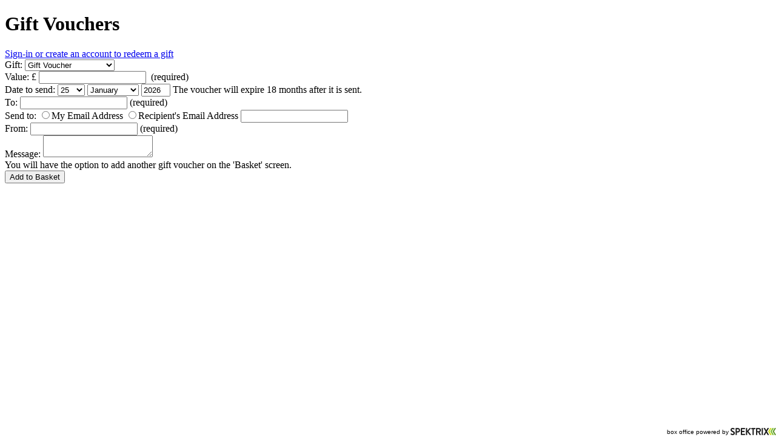

--- FILE ---
content_type: text/html; charset=utf-8
request_url: https://tickets.grimsbyauditorium.org.uk/grimsbyauditorium/website/GiftVouchers.aspx
body_size: 13396
content:


<!DOCTYPE html PUBLIC "-//W3C//DTD XHTML 1.0 Transitional//EN" "http://www.w3.org/TR/xhtml1/DTD/xhtml1-transitional.dtd">
<html id="ctl00_HtmlElement" xmlns="http://www.w3.org/1999/xhtml" lang="en-gb">
<head><meta http-equiv="Content-Type" content="text/html; charset=utf-8" /><link id="ctl00_SpektrixStyleSheetLink" rel="stylesheet" type="text/css" href="/grimsbyauditorium/website/SpektrixStyles.css?h=fVPvOLO339lZQWokVqvwNw%3d%3d" /><link id="ctl00_StyleSheetLink" rel="stylesheet" type="text/css" href="//system.spektrix.com/grimsbyauditorium/resources/grimsby-style.css?h=6MYhHsPYxYPmazDaSqAtgQ%3d%3d&amp;v=216" />
<script language="javascript" type="text/javascript">

if (!window.console) {
    console = { log: function (msg) { } };
}

function preventDoubleClickButton(e) {
    var button = e.currentTarget;
    if (button.hasAttribute('clicked')) {
        e.preventDefault();
        return;
    }
    button.setAttribute('clicked', 'true');
}

</script>
    <!-- Google Tag Manager --><script>(function(w,d,s,l,i){w[l]=w[l]||[];w[l].push({'gtm.start':new Date().getTime(),event:'gtm.js'});var f=d.getElementsByTagName(s)[0],j=d.createElement(s),dl=l!='dataLayer'?'&l='+l:'';j.async=true;j.src='//www.googletagmanager.com/gtm.js?id='+i+dl;f.parentNode.insertBefore(j,f);})(window,document,'script','dataLayer','GTM-KL9GK3V');</script><!-- End Google Tag Manager --><title>
	Add Gift Voucher
</title></head>
<body role="main">
    
    <!-- Google Tag Manager (noscript) --><noscript><iframe src="//www.googletagmanager.com/ns.html?id=GTM-KL9GK3V" height="0" width="0" style="display:none;visibility:hidden"></iframe></noscript><!-- End Google Tag Manager (noscript) -->
    <form method="post" action="GiftVouchers.aspx" id="aspnetForm">
<div class="aspNetHidden">
<input type="hidden" name="__EVENTTARGET" id="__EVENTTARGET" value="" />
<input type="hidden" name="__EVENTARGUMENT" id="__EVENTARGUMENT" value="" />
<input type="hidden" name="__LASTFOCUS" id="__LASTFOCUS" value="" />
<input type="hidden" name="__VIEWSTATE" id="__VIEWSTATE" value="fyAODaV4WiD+pVusuF6HtHriN86ujo59rKAbQ/BAxVLdNUmVwqO5G3NbmU11VQ8DKTcWcITJLAW+cNRJJezbvCRI5bSfpJ2tLu+IHs7AoOfRU1xsOQEaUkXAXhGukdnjxuAfwLx3mR2EHO+JHE00hP9Yrronv172grGGPte0B+5e9/AQ/JkxJdughKYSA2tJZx/yU2mvW9Qy5ITQGA1kwCpP8BIG2A2cPwz3ayQprtLuJ+p7QCQuj91+RvMz5r48rB75cmYEjxpSTT2Vi5t41SGuHzkJsV6JtMuV8LCidE9UNGEB5S/beBMnDOzpxn40v4cqSE28DwILCrBf49bEG9lhDF6cOE87O72ChrujzshSsLJIjs2lehpu/8HJk59Vb/kSZW173Z3tC2duE5GtNq1aA0ushGIQgY30slW0ASxIhqOKg8qFHlr0UPP3aiAcbsr1KsGy4zBCljicJGrEOde1YHUPxo3AN0/z7KFH8YvKkppn1/IToQwdrykC1zG7B+KwUjjSh2N4W9kCfHDomXXWnwA9woeWg2n6H6Rfzwl6re9JHRI3SMuQEAiwSgbCLjtu5/Wk5bOtu0xVFSh+Cic+2ckpdTqmp7WqriD1pvUU6eYMOQf/VdbUdS9XfyF0YYLTEwK9Saqw/qoJ1Bi0BZUx9WptrDwxwqbrjsOHE+d/fkm8TF8aTPMXVNuGhgI0knACUmHArMrhbzQvpaTzTUB9z9A08mQZZXSyNSKOirehwLYQnMzSLCueVdNdy/AoElFt3PODDYUeR700fgNgJRPaDQZHSP8HuLwvEVK8ofAbRk/2Hhek4w88iwBeyTU/2qeE86GDsNYKCXdaBinhhAOWg6mnAaKEfq6EWxdeDFaXAAT8ufcoToeh9bLc4pXcew++nKEZGm8xnH2mvpE8KkCiXIADdCLWl8ayA8EeGwXrWrZhZ/jmMPp/ry8wFVUsWJwZKrJs8RnxjRGHvfhHfp/XApdASH5ng307Y+Ye2diTZtwyLVjrvaoi1rvTemq5OKeOyl2sZfIPiiklWFVhLqq45t25fc5Gp43sJu2HLe9/2co2fHrKnhYxaCjnaTrSlitLFyXMcPe+4YiBcqOaYhNa7xijIamteaolKxinuvzFGkIbcPYRsbFAHtf85/keaA2Sj3WmBa8NYNZqT5uqvCka7kJEBTU9sSDjpmQlUEHuNCz/rBsCyRAWQGlDgoSprX4CM/yLYw6aV0JcR5XF11PzeMEPyd1qr20G6PC0jsSxrZzGvccxn7fXHm2oYiYzLtI+0JyqitTeJknVCIaa90jEK6E5AZht+yN/o/Edvqfu9j9ohRe8Zv+u5b7I1JaRgjpNHhnz7keJiJsnAhGSxHYV4+Kx9kqs6IKOncLowmvGrGU6gbz/fLEVYjtjA6GghnGMACQiJHN6G0vbO7/uB4slBXyiGVjEJkMoK5jP7fyxIvmqAXJOf4mCIWyzr8Dw85iZerw/4ZIHYdRGIrFPxGTszFEkj/PQ76jaj7beMZO4NIyPatBboyhZgXQsvbwSomLsdaoyJrFSM27DkRD4n4uPu6yRBGpl5blugAd1Rk0vXe3rtV86fjXwDPnqjiI1lDpfj7tnQ7YKGwZzYWf7TjMA6zFpvR33aSG+dTwbst1xdUDt6pY+EAR/uVkK1TVLoxvhfcgEmqed78XJG8C1nohmbaIGuxgq50ON7tX+kHDLULYGmH0BfXSPlp8+HmRf69s56I6mRapTWCYODJnV1k5SYC2kNacuqu2JqHk/dNjqN1lO1IslcsHUgy3dzY6vnVhv1eQ1pIl/LIqdDvCW7K4MYKmw5lpLOF/WVDcKTtcRfIBYn5HxBL2lAdTmprqm76JUSLkwZfao34dhca9ILKTBL20BX3IBBsBT4tgIg/yA/us3GPie4FOiPEoAgcX4O3JbnoxDT35eH2hyW1lFijKnbZ31DQNGfJiST8l77JIS0e2G65+gZ32bhxlEArrj4cMQRUg7ssmGkAhZpNEpJsBDes5UbegCsthxNtlnyNVo/+bePO/fNIUPouDzEMmzYPlPAx72y3hvXodPPjxdeQHGtMsxarVeiVCBKw/ewT5eLqZGZcLXRYtKxn/Lh2WA6BLDYHHmWhHyVT8e2LDgQBP+MWFdn7dt4TcVmERxAuNymI3IRaSL0d09vlHWTaRVjK2ts8EDZYm7EuoWcKaAcc+M1W5T/KH8DNX5aVX/10uAInYvbTyXoj3rc6m0/Lgo+xFmVUYzw45PvnD5sTLH2BjPMS0rsIhT3ovwlEWvTlHnw4PbkCdp5TqrjZ0RT6FAobtHVyxemjz/7vnTHj3gL+GRmGWz6cNghRqgsXclh2kwJbhLLF/ZOnnijuzeZTD5V0V5zqGPb0G7JkPoiwIFVNOC3XdWqCYqSc2J6XrXz7HulqmMPEziYubZORMaPxuEcZXVPDH/CGYP2lRsbPeoRnG3R8B6d3+kJSkTB6yxu2Y2DAabkoAZmpo0pLf+uETfw4m36VUSN54st1MWV6U6fTFgB8FFUDxR1D1NnvBBE/SCWVtk05xghiKYMo6glwzwHO+z4p9fm76WXHindQpW97i6d9CA/lvpIUl0bDhZWAcaQnQjfFU79a0hP5/Vv/EsPmAyhtO+DyfcW1j4enf/rRoBJo+XX2jfgj+8CfTgsy4tOg70Uxj3yGSyaDSMK9WYbtlVR+K1G61P4lOYPvN+emusDp7q0NlyM7Wgs2GIRyNaDT3c1jcyycRG0PkdpkfzuNdhYfglqkQQbuAJMnxma/dlAShVgMqcOD1ixXuG1/a/lTbVWzc4H/fH3bqfBH7xX0CEGDUEReuLrXBIJK22uo66c5OtDFMaedGW7f9NA9wmcLVdya12EHLs2C7xZfmjkbp8n1HOaBAaGeqw4caSty7gAym+6qof3jKksTL0IwHjzPKykgni/hdDQphfBydlQNVk+MRQcZ8vKUWRvZHniIPgvfh+d3Hw3sTnmOARmAaUFB1hFws31u+kSdB7+GEbwGgbrePGjA0DZvlw7LLeliSRrn3Y3bE1b46BX0VTS7BOP6lyR72pxYf+Eb2pSVzC/zohPfUZaNaNqMfcJ0Yzb7XMyIcSn68lrxDzmxyfBzm9rY7kuohEr/9plDeP9DtrnGRBgcK8ZEZzIyYDH+nQEwoUIT7LJf25iN8G/3Mw7BtX4Iah76GLZynGqvPS73Xh9pHiP2QvggX9RvqDHzLmb74LX4TrF7yUa8cmXvIinoY80gNGRb0N3m6j37dLuMgI7U4CM8JdTlfNX2VtuO4+EnlaYfmPExKQma7mbEV3hK4KZ5F4FC0eOm/iNpq9exPDY8O6lo8OGC7sarrVJw5QC3aSoGrFfoyPM3uU8vIFYza9nlVueL/n9RQQCSUYhLOasbRk3hML455u6oLf7v7QsMezQLugrE2TwCJPiPthsnF5Sm2itMb6TExk2NPsOnbpXH9/pDnWMME9Z+FOXOK2MDqIMnZ4p6Lt3AWdWCgdN/QKkBzcOvlf0t8H1uKyIslzNZXDteDDDIZm/mOGMKbeHflMZaoDObNrB1+DUhONbx798xZwMuewmA3/vx4xNBNmTcoy2L+CinyXaf5/[base64]/dYn4j1NL/s4oDqfH7wQpe1NYjLCi2K+Jn7auHZ8Rj8Pj8NjkFQFsQURJoJSya2k+zx0zJnJDHQ5hXhXvZCaIZOHkm1MDksRBhhphxfeZSn3h8quXClup5hd6jpZGO7xfRdzO6N+/VpyA0PpShpcUu8bCBJnZozpnzGvI/4lDSfCNj81JtaMI7y8/wv43b9+OmSFIyPcd2VuxBO2w9sZqLgRX11PJu8qSmcMRHKXuvxMVByvLiLpX5blxcC/90wzSX10GGgsQ95exhmsTARlVcXKlGLlDs4vrLRg86angO3xohUmquN/xu/XM68SJKg/[base64]/sVYRwiDRR65s3f/i4NYp9qgoX1YoLR1HQnKui1SKkKfWxdW7ergR3iBk2n6eQwwQihGg/0Vj33Xk0v2bMSpfmQFuRM3V3twRKTlyNzvpPCP+v3KvVdbtyOoceGYGbJEjQA+rkVNKODKufbCdwiLzx9JWgXLiFu1OioIQYr6nnwXuCPZtoo7ciq9hCtvU70G2zjwoZUg/KvA8sCJ513j1gVko6rjTXDAn8zNDg9CrNP9aJIIGQX4ki2Z8yZ9FMT1hdRrKx2Qb3DUaUe0udT0WU70HTuNDFFcrtmpqTRQJpxN5Q5RdOGrqREoXWBnuASZ+z7JdCTM+QX62zob5mheU70sWBMxaAYv6JSMwX0K9B48S0f/oS0VlFmVvNpUENUHm8H4JPKEm3I4v/h84YjOXRrTd/WO/UBmmq/k3iQkZkWsAJ5OFlL/E9YpJKIF4mdlKnlwiQbFROcOtTyiWnptYhhP1tOV8XKglDGFgDK1MYGJSXQdQHOh5HLH3DCG3f7gY5rQDzglUs/MOSCIZerKiIg/9TUTQFJ5moEFkpUE7NAEAMd+LCeSlZSjg92tUIbfgy3NLop1A5gFmNR2uYFoL9byZqTwZHSyn0M76vqJm1ZflK/oAD8TGSJxpQDicVzvL5SH3qqDMSt7I8rylW1bdr8rDDpEnZNLEE1alrPqapyEnqLBwuTXnY+J0wudFclJ1i+04Fr0mJd4uvOc0wMgjlqYR5/fQGZOqNdb7mrUOL1rZpKUjOdwrLT7QXVSzO8sil0EhIPUUQ6WbL0IqI9K5jFBipu86y/noXwHHHS4PiIq5I/uLwL/C5VtyTAJhOLuHfVS6bRcteJ3czZgZo6rU08LGwJUIt/YVE+GQiJXy50m2DLUSAsGE5eHRl45bgFcKDHhrg+7nzFf3RSx+g0LrYwIxwaZu6S4NgyNKLx/2v+7nV6gkPWOuNRyi4mHr1CjXVCW24vtNnpouVrCU+WEI/mwFLpbY76rkN1kuDW4XSXnJLR0Jan97gOYD4JgDtlPxCGmMGZScFxSmdmmNjcXJIx5UZMUC2qCsBKXnRSVMmojQ3zx1h2QXC9M+UCLBM9jKI8V/bqtcFRdaoUx9gyHPZ48ibTox0I7Eu9825gw3SX2Vadej24bO6n9sIRnlfvSYXvpE4r2foOnISMsQ4r3x8EMGtE3axtLEYvQ1glJZIqTfzEtqk3OJzc49XpMtSX/2W35oYU7r7z2XEcLUFya/3Gc1wFEd0Y+jxY8DuX9eV8qnr4ODQl1mvGxtX4mTQ85a7bZIzREncTXsTkCYA/1y1663eszjr7CAiKV1CHtpsWd3vYoZ+LyxHkUhFEnxJNzFArn3zX/Tdt6YA8WG1f7eOqdro2w/r888eol3j4ZhLencXaGbzKhMb18AE4wCpvwv5Va8As9oSpLM12gF4JbQ++LDlmxC12ZowB3YueYk5Ky6wCGPLZACgfHpM0CxQ9cGWQg/GfoXA52P1OjV6u7fgdJCKnqx1+iIYLok86l58UHPCaXefkrNBawudY8w5QgUPDFcUhfOhewHWoXl8g1FA6euKGBU+IbsyrQRlbYKLvsbkw1vu3g7BHUbKoHTPNECZcpODtmI28eyqenxxjEJspHhDZYhYyKGorcz/q5FYsJPLEq6PHYbq+wmIgCkbU1jXv9MTZ22wOaZVOguf5OMlSp4FPOSVMaUHztwI4g4N46Oa2hCwm5V1xUimqMGo/[base64]/DDNFE8RdXQJBwe8a/obVeapDXstWwDYISdfXJCMOae8nKGr0+PAflDVpFs5JcpOtG94dhZTDFbag3uk+6hyOc3nTBlpQl2HG4Y4/1zc3r2iHQeUYzNIaUh2bRebFwNae6/IUxGsscgGaBRrFmOsBjirDIGyxDUt4Y2MpNC2FRLtvVpFNrg5ZzI6fxj40CBes8UffYEhvXdlQjqImtjYYwqQKPxvKFoS9UVTByp4gYsDhhSnI+jkVzcHtHNl6/OT0pmFZ5b/8hHIgxcyNiOWFb+6yHkUHvEb3vTHafwZdBDP9fVWrIGGn1xayMgqpL2goP2J/0FCTO1+CKHxFj4sSeRYK/B764ohNwsNBpFRcAi9epSfmHCOMahQkHcxO23undBh6OOqlkjkp2xJERuTXyKvlXQ7sbawYoLkvYscpFlg5P5MJAkp1lESwy+080isLwyKq811LlwKXvcAd3L3rMbs5tth0Fgf7WI4d8J/tvLnsF/piZSPDH5wM4Y/iDbBEUuHZAORcZi/U9Dd7oWo5Q77t65K8wn/T/+9Tvq0IkM/Jmot266AScu6THrFE2Bf4WvIpqItE/v9wyBmCFt1MswjVr2Uk64+L4bhy+lF2N8vbTtwPnJgscWpMT41d1156pk2oRDsHqUzUrhX9xiwWEgbagr+yNrLKuMFPPSkQfi4s5OICPb7LDTcmzir6YlCOGPTn4rE3ks9gdrDF5rB/MAvgUzHp/4YZq0EyxUFCS1nqMiM7Wsp114QU1THK80NawAHQc7jOA0Xw78W021WI/ywp3WVdRKk69cQH83MfLOnXIxiHZnqossl+Nxvmw/YGv5cju9rM2wFPvGBXpcxvnYNspAFUbRA0c57t2daH5dSiFtRdu9KBZxFVBn58A6S7qho9aPtJW299P8km+Pldh6/FXVHmlDeTnnftrR5+mGI3rFMH+58ykojmSo2UHb14r5kJH3fmmM1dz3wZlJJK/PSQcgVALns15KhN9PE9VOVVO4KTWG+x5Fx0Kw9eNf5VkK4/ORYakp+ImehsfH5aFJDqlEfdMm8IHgsvg7vqMWQCJv8G4FHBcutyYVp7lChM3XSOi1AjqecwBQTDJQB/tZRPUkeaK50whxmeDHdb9KxjtLjI+6pWi2HEr2TTGGWOvldFWop3kICIJtEB3vxocCi0wu+72wJYokjGM1B2N3sxGX73IYYY3cshHhQdeAJmEwXh2GiwoUOvvUE5ke+JESf1vY0XNyUyXTeuZUB2PtJBkyHFsg15UAzhk1/n980ZTHJVwftZwl5B4p82J1A44y9KQ5D0WVER17+viIekfUr5jNGz05BDJCRHpEKi7D6XCUeDpWB+nIwjcbBEhHU1uOluY60Ta/X8DVSYOX1Jszp3MAT5hl9dhx0ibhsGBqJG5wSZP/aEGB0uA+sKau7uTsB9+wcLGH6GaEeIMeWCp6a71ITWfMjgLsv54YGRu3vA3tKHtvjL3qrygddEAkIVfu8i3Op/jDslHcsMojFmUhxdeT+zoW/suHqPU8rUx3ASAao9NPnLuTWhgahoKZgy3ecTgGgM2GYPPeSkIU0vHOr3xPfnGOMyZGWFaI7oa4eFwmEu64C2Hnnptn2WKDrcrmlnOTSmd6jiobpQeyi0jJnatiqaYS/Y+dx/+jSkqjEZ9ipyAcZ566FEBkIz3gDp85qFM+/Rox9tyVhlB+LtWiKzFBsUJPZ54XHXRoZm3R23jjgaWoTIqgTa8ZLdoKURdjJzLenwSkLVhCX3PD+IkL2iMnWqNY9lY5yJR9GbStjRhj3zihT4gCWOw6aomd2r5uUgeVOKBJofompuu5t+dS0TxMeDruCKdaJjInYof4XY/Zbdrc2gQVDTXgNSYbG9WPWORGWuJpVjvrtYRUfvxqYbav3l1h07H0FKQ2tPpvGwwJgwPIzw3ZN7wMhnxwJnhhalYc0rsGJGojGV3RNDdGye762fEVGdxGUn3nPnLosBXCmwWgbCa68SFOQ7AwejOJwaAmRNHjJiwkGGtligyp2w4QiphgMpK+c2/yPMkEmWJPqYI06Wg/9OfmyqgNQH21H0K6kmq96liOfeZ4gJ66fXD7f5B56vx4T8DH6NtxuhYUdtCnWaz1gwTC/tpSo6tBOH/s9YAyG6e48mjkhdlc4p32CE3MsunSNV5t8GRa1ssrz6YFIgEZzZYWpBlyRx1W3W8YAjOepRoTLtJ51eu2ZEkFcf9ffyVQsKK8/A9RYlwkfnOXRQ53Yx3XcBBs84UDk/RrSufS96ox7iMj4zqCNjA7RTXlpFK7HIHjpmHRVlP6Ho8rGzuL1iAcsw4IziPScZOF1ua8gUB2Soy2A5hVuLuMXOts+qO13d+Yq+rwJmghwUCtsJfG6lF/ZYSwq6BUl3JNjjxgxyYg55SuzE6XmL07pgpNblJMfYvSA2hmZeu7XVw+ytM6/SKbF5yIROa6BQfftOyPmGE4VnT/t7MLg3xShltEYK32PXFOArq9WPT34qlCkoJTz8CXxtoh9LENmwaqaGpfW6V3GxinQWh0B+2k6WJBNlmkOsaQzNUYUSQc70i51XyFK9ttJF3LGqP+OrNKz3+oBnH8ABDcOqxsl+2MCUiPS6ohYzv9OtlddmreC01jjgTFss83fyBA1ciusnQy7z9sEUlYODYhe0S/2YGAbrshv6B64M49NrHpPkVFZMH+IjtYFZ1fWijkTSTtIcOScg4ed/E0oG/NjtTe5OsX11VOoO+BDnQ2T76dam4s0a2qJutXrClhmEGZe1w1cQiDMJ8gwDS/p6cuN+CqwV2Bnm+KvTUWK7RJqL4BHgiC6GCWOqKbXKMIJ0y8K0SF0iu5uu1RD9Kv4aGQUylEFj4eA1XHMYWAyIgKNVNCnTA5hQLebhd23WFwFIIYhBh2MGdR9Z/5O4NU1qTvZxDh0sdClIq/[base64]/n1vF1PvBQ4ggTaPZLY0eVZtirLzQ/cDCckbGh3qH/AOKQ5YI6ISiBmjU2Fb3S2p7ocfLLbzfL9iHGnuhAnunWto2/kN6C0NqbPhxC3BoNZouXE9TwMZUjlZi7vF6onj48/4jfDHKyGCOauFtn7DA/ffgskbrj3S4LoGLNP+PI6eX/M+GOCe7ATZeW4ygpVemzMj3TPpu++7JR/LtSuQ/84kRui8NJtoMUkA39LuWsh4vwiUUlzJGKpRHexuR1c9ZDBvQv8O28bErhMk7Yt+Zn713/eob7chGWyj82sGwSTTIPkURDIvCVnid5fEwJjT53eB4QTGLZG1LHt0WD/KRv1HhqyjWFD9gpjX70mIKRnTVdm0NXlrwPY6pan1j7quVuvWbvY9NE2SzeDK5FceIxxI0Y8TqNDlbabO+izqJqxISukv/P1I7r0tHymhlMmb/[base64]/zq2GAxpR/Z/vSsou9ZwMVqj6GElxyo3LtYeadMld1FMl5VSfRfVmshzw9aM1BW7oEkO7nyaYSQ1f5RmCFEE4RaG/fscdT+v4piqL+D+vJM9cQeRou3RXRJHWjRKHj17MAPXP7u7ZisgD0nYNsR5WsP/k9lnR6lmAOcS6ttI6hRDDPq6Tgbzccq+NNsDhU4D2lOh9MCREU2UP2+zBlyxPgBZXQzacv4aGvpmJE+wjNjim1uLWk+cz1jJmr63VULbtFsAiOo1ZjfWTiZ1FwGH6VomEmJtYHra35/xk/IdmepI84/4FY5JbDOgbnto5ac0+FscmFe0a2v30HVO1513aVIHmmTAKSatzorLhjDTEgfrT8MWjp1UFkJ1UJIMXkTAYdgkedZflN6HwUqc3p+aHb0TXuvcOnVi3Dz/Vh3aHpk9f6ZeJEb5PVfQzaLiblRPbqhXBaeESUcpWtoCIKGq0R5kNIqVq03El3Ufn2voiJDEnvCmGlQAafJ5+hsTI1E0+GvdbranDl1bxuV/7AovHXa3fmv4MHer7VsOl64tNryGfBfmGCaw==" />
</div>

<script type="text/javascript">
//<![CDATA[
var theForm = document.forms['aspnetForm'];
if (!theForm) {
    theForm = document.aspnetForm;
}
function __doPostBack(eventTarget, eventArgument) {
    if (!theForm.onsubmit || (theForm.onsubmit() != false)) {
        theForm.__EVENTTARGET.value = eventTarget;
        theForm.__EVENTARGUMENT.value = eventArgument;
        theForm.submit();
    }
}
//]]>
</script>


<script src="/grimsbyauditorium/website/WebResource.axd?d=pynGkmcFUV13He1Qd6_TZEasWGaLvuB9AY_JQmkaUm5L9rwV8oB2tSanMawPicG4djNyL_QXKEVwLysV8xg0TA2&amp;t=638901526312636832" type="text/javascript"></script>


<script src="/grimsbyauditorium/website/ScriptResource.axd?d=NJmAwtEo3Ipnlaxl6CMhvqhENUlH4mGtrnIDkf756rrlCd-YoEl_MapQo6FcHz_60fYJVEMBQc0na-pte2xhEgTn2E-y5FBhAu2zl0XO3Yl6DjC2TibJHWWYpkuuZUaH7-yqAKker4ML9pmN9B5LknKBCU80Xo9uqJ5vFduVTno1&amp;t=345ad968" type="text/javascript"></script>
<script src="/grimsbyauditorium/website/ScriptResource.axd?d=dwY9oWetJoJoVpgL6Zq8OBNq3pduBy4Ei-9pqvp2irydn8-J2luxEUTlQDybJEMtd0Y4UuqT_r0g4TvIh5onJNmdaS5bWT8tMGCMOPxE3ym_5U_TBrELG8d8U-Bz8r1YCnM-wIue29MTGBeLyFbsC5ZvWZMv__MX6s3UjWLjYmY1&amp;t=345ad968" type="text/javascript"></script>
<div class="aspNetHidden">

	<input type="hidden" name="__VIEWSTATEGENERATOR" id="__VIEWSTATEGENERATOR" value="FE9FA504" />
	<input type="hidden" name="__EVENTVALIDATION" id="__EVENTVALIDATION" value="z0wl/GKgB9zLSSBE3vdQ58Wt0m2OV1SdYwYN+BrSlBvRkbYyYCSf2yQkPmv+J9Kn/efjakTYyegZhrRzUBF8MSEwrr1+wywyPzaOcGjma39x2PdEYOUucTS0dUJl9bO7k2J38BmDWycBniqB+OEapYImvZdBli3pG4ZgiB3Oaa+DPWC5RcsnvRZelWqZUEHCyZdy4Tnxkm3YtrMq0nIfYn1+WCDOwCTNHrq1/dOCFW7GQx+lg3zHwHP6P1An3qNJdCX8dlCrWy1d6L4FE19TqbYcBoLMMSoR2hWRi+YKldSpOPkeiZJXW38uz8oHbiAbTNRNIaRRRHG4MwfrJQcuYh0aeqFS2XsR2WJ//yk3A+rSrVlrChfn9rg5urvuFIW6fepf6ax3qUugMPLXg3DMMjqbXTi11D92qVGXE8jMMtCsuW/xLHdnmSXwO5egngaqdFLdLbwc065H9wDdLReesTZCqfnXQgtQq2ism/0FCGiAjiHuSe0wg1OsZx9rNgbCQmvBLPM8xv4wIQ+5CpYVCrOYxhAnXiTDyT27B/NfG/6+fu05qy262+WmkFLsBdV3uPkQzm9FxAQ0wc5+0p8CyGwcJS4Ok8a3eDgVI+1FmdL8SXGpuXoPvdv3hiFLZRhJHq0pvx9LKYBMw2LGK4VTsCjJheBKDHLFdXy057lKF7chAsaL/NMhIqH3CfpxK8hbzhhOrwdvj9D1fbMHznk+iKDcI1QzynIIM1etup0AbSwzPjqgxOUaTgjrBfcgkIjByqrFY5YCvrYFvt/PkmLAH4exNS//R0sLN09MLubHmWM40BqSRcFXQqww9F4eBy/45OxnaslOfZGeAHd+QFl+RIWeS4aL5OODmQQnON+KzfnGEMOC6+UzBZbCWiFV/PllL/ZjvaDA9/[base64]/Ct5U5NsCgCztYXUvHYVfXUEzKcc1hbuoH/4/ySwqsoo9AAk5k8860wN2U/s67ozNpo/F61RqoReO7Hyt3ae7XKw==" />
</div>
        <script type="text/javascript">
//<![CDATA[
Sys.WebForms.PageRequestManager._initialize('ctl00$ScriptManager1', 'aspnetForm', [], [], [], 90, 'ctl00');
//]]>
</script>

        
        

    

    <div id="ctl00_ContentPlaceHolder_GiftVoucherContent" class="AddGiftVoucher SpektrixPage">

        <div id="ctl00_ContentPlaceHolder_AddGiftVouchersBlurb" class="AddGiftVoucherBlurb">
	<h1>Gift Vouchers</h1>
</div>

        <div class="Container RedeemGiftLink">
            <a id="ctl00_ContentPlaceHolder_RedeemGiftLink" class="Link" href="/grimsbyauditorium/website/Secure/RedeemGift.aspx">Sign-in or create an account to redeem a gift</a>
        </div>

        

        <div class="Container GiftType">
            <label for="ctl00_ContentPlaceHolder_GiftTypeDropDown" id="ctl00_ContentPlaceHolder_GiftTypeLabel" class="left">Gift:</label>
            <select name="ctl00$ContentPlaceHolder$GiftTypeDropDown" onchange="javascript:setTimeout(&#39;__doPostBack(\&#39;ctl00$ContentPlaceHolder$GiftTypeDropDown\&#39;,\&#39;\&#39;)&#39;, 0)" id="ctl00_ContentPlaceHolder_GiftTypeDropDown">
	<option selected="selected" value="">Gift Voucher</option>
	<option value="1">Theatre Card Member</option>

</select>
        </div>

        <div class="Container Amount">
            <label for="ctl00_ContentPlaceHolder_AmountMoneyTextBox" class="left">Value:</label>
            <span style="vertical-align: baseline">&#163;</span>&nbsp;<input name="ctl00$ContentPlaceHolder$AmountMoneyTextBox" id="ctl00_ContentPlaceHolder_AmountMoneyTextBox" class="MoneyTextBox " class="Input_Text" type="number" step="any" min="0" />&nbsp;<span id="ctl00_ContentPlaceHolder_AmountMoneyTextBox_moneyValidator"></span>
            <label for="ctl00_ContentPlaceHolder_AmountMoneyTextBox" class="right">(required)</label>
            
            
            
        </div>

        <div class="Container DateToSend">
            <label for="ctl00_ContentPlaceHolder_DateToSendDatePicker" class="left">Date to send:</label>
            
<select name="ctl00$ContentPlaceHolder$DateToSendDatePicker$DayDropDown" id="ctl00_ContentPlaceHolder_DateToSendDatePicker_DayDropDown" autocomplete="bday-day" Aria-Label="Day">
	<option value="Day">Day</option>
	<option value="1">1</option>
	<option value="2">2</option>
	<option value="3">3</option>
	<option value="4">4</option>
	<option value="5">5</option>
	<option value="6">6</option>
	<option value="7">7</option>
	<option value="8">8</option>
	<option value="9">9</option>
	<option value="10">10</option>
	<option value="11">11</option>
	<option value="12">12</option>
	<option value="13">13</option>
	<option value="14">14</option>
	<option value="15">15</option>
	<option value="16">16</option>
	<option value="17">17</option>
	<option value="18">18</option>
	<option value="19">19</option>
	<option value="20">20</option>
	<option value="21">21</option>
	<option value="22">22</option>
	<option value="23">23</option>
	<option value="24">24</option>
	<option selected="selected" value="25">25</option>
	<option value="26">26</option>
	<option value="27">27</option>
	<option value="28">28</option>
	<option value="29">29</option>
	<option value="30">30</option>
	<option value="31">31</option>

</select>
<select name="ctl00$ContentPlaceHolder$DateToSendDatePicker$MonthDropDown" id="ctl00_ContentPlaceHolder_DateToSendDatePicker_MonthDropDown" autocomplete="bday-month" Aria-Label="Month">
	<option value="Month">Month</option>
	<option selected="selected" value="1">January</option>
	<option value="2">February</option>
	<option value="3">March</option>
	<option value="4">April</option>
	<option value="5">May</option>
	<option value="6">June</option>
	<option value="7">July</option>
	<option value="8">August</option>
	<option value="9">September</option>
	<option value="10">October</option>
	<option value="11">November</option>
	<option value="12">December</option>

</select>
<input name="ctl00$ContentPlaceHolder$DateToSendDatePicker$YearBox" type="text" value="2026" id="ctl00_ContentPlaceHolder_DateToSendDatePicker_YearBox" Placeholder="Year" autocomplete="bday-year" Aria-Label="Year" style="width:40px;" />

            
            
            <span id="ctl00_ContentPlaceHolder_VoucherExpiryText" class="Comment VoucherExpiryText">The voucher will expire 18 months after it is sent.</span>
        </div>

        <div class="Container To">
            <label for="ctl00_ContentPlaceHolder_ToTextBox" class="left">To:</label>
            <input name="ctl00$ContentPlaceHolder$ToTextBox" type="text" maxlength="200" id="ctl00_ContentPlaceHolder_ToTextBox" class="Input_Text" />
            <label for="ctl00_ContentPlaceHolder_ToTextBox" class="right">(required)</label>
            
        </div>

        <div class="Container SendTo">
            <span class="left">Send to:</span>
            <input id="ctl00_ContentPlaceHolder_CustomerEmailAddressRadioButton" type="radio" name="ctl00$ContentPlaceHolder$DeliveryType" value="CustomerEmailAddressRadioButton" /><label for="ctl00_ContentPlaceHolder_CustomerEmailAddressRadioButton">My Email Address</label>
            <input id="ctl00_ContentPlaceHolder_OtherEmailAddressRadioButton" type="radio" name="ctl00$ContentPlaceHolder$DeliveryType" value="OtherEmailAddressRadioButton" /><label for="ctl00_ContentPlaceHolder_OtherEmailAddressRadioButton">Recipient's Email Address</label>
            <input name="ctl00$ContentPlaceHolder$OtherEmailAddressTextBox" type="text" id="ctl00_ContentPlaceHolder_OtherEmailAddressTextBox" class="Input_Text" Aria-Label="Recipient&#39;s Email Address" />
            
            
            
        </div>

        <div class="Container From">
            <span class="left">From:</span>
            <input name="ctl00$ContentPlaceHolder$FromTextBox" type="text" maxlength="200" id="ctl00_ContentPlaceHolder_FromTextBox" class="Input_Text" />
            <label for="ctl00_ContentPlaceHolder_FromTextBox" class="right">(required)</label>
            
        </div>

        <div class="Container Message">
            <span class="left">Message:</span>
            <textarea name="ctl00$ContentPlaceHolder$MessageTextBox" rows="2" cols="20" id="ctl00_ContentPlaceHolder_MessageTextBox" class="Input_Text" Aria-Label="Message">
</textarea>
        </div>

        <span class="Comment AddAnotherVoucherText">
            You will have the option to add another gift voucher on the &#39;Basket&#39; screen.
        </span>

        <div class="Buttons">
            <input type="submit" name="ctl00$ContentPlaceHolder$AddToBasketButton" value="Add to Basket" onclick="preventDoubleClickButton(event);WebForm_DoPostBackWithOptions(new WebForm_PostBackOptions(&quot;ctl00$ContentPlaceHolder$AddToBasketButton&quot;, &quot;&quot;, true, &quot;&quot;, &quot;&quot;, false, false))" id="ctl00_ContentPlaceHolder_AddToBasketButton" class="Button AddToBasketButton" />
            
            
        </div>

        <div class="ExtraDiv ExtraDiv1">
        </div>
        <div class="ExtraDiv ExtraDiv2">
        </div>
        <div class="ExtraDiv ExtraDiv3">
        </div>
        <div class="ExtraDiv ExtraDiv4">
        </div>
        <div class="ExtraDiv ExtraDiv5">
        </div>
        <div class="ExtraDiv ExtraDiv6">
        </div>
    </div>

    

<script type="text/javascript">
//<![CDATA[
if(typeof parent.postMessage !== 'undefined') {parent.postMessage("basketContents:{\"totalDiscount\":0.0,\"total\":0.0,\"customer\":null,\"tickets\":[],\"membershipSubscriptions\":[],\"giftVouchers\":[],\"merchandiseItems\":[],\"donations\":[],\"hash\":\"NotLoggedIn\"}",'*');parent.postMessage('basketHash:NotLoggedIn', '*');}//]]>
</script>
</form>
    <br />
    <div id="ctl00_SpektrixFooter" class="SpektrixFooter SpektrixFooterNormal SpektrixFooterFixed">
	
        <div>
            box office powered by <a href="http://www.spektrix.com" id="ctl00_SpektrixLink" target="_top">
                <img id="ctl00_Logo" src="/grimsbyauditorium/website/Images/small-logo.png" alt="Spektrix" style="border-style:None;" />
            </a>
        </div>
    
</div>
<script>(function(){function c(){var b=a.contentDocument||a.contentWindow.document;if(b){var d=b.createElement('script');d.innerHTML="window.__CF$cv$params={r:'9c352dffdba0725b',t:'MTc2OTMxNjk0MC4wMDAwMDA='};var a=document.createElement('script');a.nonce='';a.src='/cdn-cgi/challenge-platform/scripts/jsd/main.js';document.getElementsByTagName('head')[0].appendChild(a);";b.getElementsByTagName('head')[0].appendChild(d)}}if(document.body){var a=document.createElement('iframe');a.height=1;a.width=1;a.style.position='absolute';a.style.top=0;a.style.left=0;a.style.border='none';a.style.visibility='hidden';document.body.appendChild(a);if('loading'!==document.readyState)c();else if(window.addEventListener)document.addEventListener('DOMContentLoaded',c);else{var e=document.onreadystatechange||function(){};document.onreadystatechange=function(b){e(b);'loading'!==document.readyState&&(document.onreadystatechange=e,c())}}}})();</script></body>
</html>
